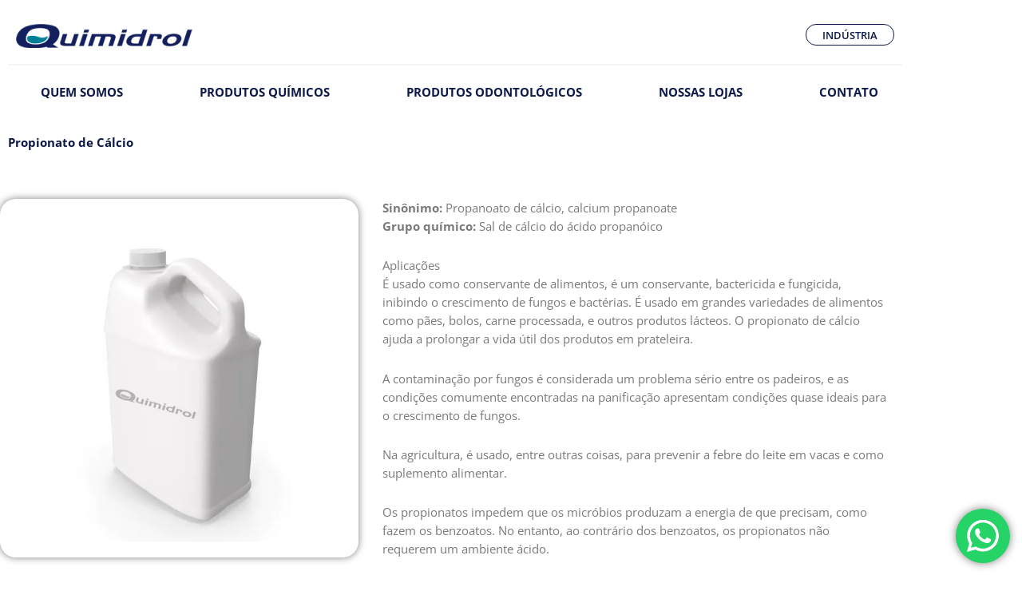

--- FILE ---
content_type: text/css
request_url: https://www.quimidrol.com.br/wp-content/uploads/elementor/css/post-119.css?ver=1769477812
body_size: 1526
content:
.elementor-119 .elementor-element.elementor-element-42e2c00 > .elementor-element-populated{transition:background 0.3s, border 0.3s, border-radius 0.3s, box-shadow 0.3s;}.elementor-119 .elementor-element.elementor-element-42e2c00 > .elementor-element-populated > .elementor-background-overlay{transition:background 0.3s, border-radius 0.3s, opacity 0.3s;}.elementor-widget-theme-post-title .elementor-heading-title{font-family:var( --e-global-typography-primary-font-family ), Sans-serif;font-weight:var( --e-global-typography-primary-font-weight );color:var( --e-global-color-primary );}.elementor-119 .elementor-element.elementor-element-e179d4c .elementor-heading-title{font-family:"Open Sans", Sans-serif;font-weight:700;color:#0D1A49;}.elementor-119 .elementor-element.elementor-element-e73efe8{margin-top:50px;margin-bottom:100px;}.elementor-bc-flex-widget .elementor-119 .elementor-element.elementor-element-3544d4dc.elementor-column .elementor-widget-wrap{align-items:flex-start;}.elementor-119 .elementor-element.elementor-element-3544d4dc.elementor-column.elementor-element[data-element_type="column"] > .elementor-widget-wrap.elementor-element-populated{align-content:flex-start;align-items:flex-start;}.elementor-119 .elementor-element.elementor-element-3544d4dc > .elementor-element-populated{margin:0px 0px 0px 0px;--e-column-margin-right:0px;--e-column-margin-left:0px;padding:0px 0px 0px 0px;}.elementor-widget-theme-post-featured-image .widget-image-caption{color:var( --e-global-color-text );font-family:var( --e-global-typography-text-font-family ), Sans-serif;font-weight:var( --e-global-typography-text-font-weight );}.elementor-119 .elementor-element.elementor-element-450ae77 > .elementor-widget-container{margin:0px 0px 0px 0px;padding:20px 20px 20px 20px;border-radius:20px 20px 20px 20px;box-shadow:0px 0px 10px 0px rgba(0,0,0,0.5);}.elementor-bc-flex-widget .elementor-119 .elementor-element.elementor-element-2df974fe.elementor-column .elementor-widget-wrap{align-items:flex-start;}.elementor-119 .elementor-element.elementor-element-2df974fe.elementor-column.elementor-element[data-element_type="column"] > .elementor-widget-wrap.elementor-element-populated{align-content:flex-start;align-items:flex-start;}.elementor-119 .elementor-element.elementor-element-2df974fe > .elementor-element-populated{padding:0px 30px 30px 30px;}.elementor-widget-theme-post-content{color:var( --e-global-color-text );font-family:var( --e-global-typography-text-font-family ), Sans-serif;font-weight:var( --e-global-typography-text-font-weight );}.elementor-119 .elementor-element.elementor-element-44b91a1{font-family:"Open Sans", Sans-serif;font-size:15px;font-weight:400;line-height:23px;}.elementor-widget-button .elementor-button{background-color:var( --e-global-color-accent );font-family:var( --e-global-typography-accent-font-family ), Sans-serif;font-weight:var( --e-global-typography-accent-font-weight );}.elementor-119 .elementor-element.elementor-element-a7bea48 .elementor-button{background-color:#008D9E;border-style:solid;border-width:2px 2px 2px 2px;border-color:#008D9E;border-radius:30px 30px 30px 30px;}.elementor-119 .elementor-element.elementor-element-a7bea48 .elementor-button:hover, .elementor-119 .elementor-element.elementor-element-a7bea48 .elementor-button:focus{background-color:#008D9E;}.elementor-119 .elementor-element.elementor-element-a7bea48{width:auto;max-width:auto;}.elementor-119 .elementor-element.elementor-element-a7bea48 > .elementor-widget-container{margin:0px 20px 0px 0px;}.elementor-119 .elementor-element.elementor-element-15fbd4e .elementor-button{background-color:#FFFFFF;fill:#008D9E;color:#008D9E;border-style:solid;border-width:2px 2px 2px 2px;border-color:#008D9E;border-radius:30px 30px 30px 30px;}.elementor-119 .elementor-element.elementor-element-15fbd4e .elementor-button:hover, .elementor-119 .elementor-element.elementor-element-15fbd4e .elementor-button:focus{background-color:#008D9E;color:#FFFFFF;}.elementor-119 .elementor-element.elementor-element-15fbd4e{width:auto;max-width:auto;}.elementor-119 .elementor-element.elementor-element-15fbd4e > .elementor-widget-container{margin:0px 20px 0px 0px;}.elementor-119 .elementor-element.elementor-element-15fbd4e .elementor-button:hover svg, .elementor-119 .elementor-element.elementor-element-15fbd4e .elementor-button:focus svg{fill:#FFFFFF;}.elementor-widget-divider{--divider-color:var( --e-global-color-secondary );}.elementor-widget-divider .elementor-divider__text{color:var( --e-global-color-secondary );font-family:var( --e-global-typography-secondary-font-family ), Sans-serif;font-weight:var( --e-global-typography-secondary-font-weight );}.elementor-widget-divider.elementor-view-stacked .elementor-icon{background-color:var( --e-global-color-secondary );}.elementor-widget-divider.elementor-view-framed .elementor-icon, .elementor-widget-divider.elementor-view-default .elementor-icon{color:var( --e-global-color-secondary );border-color:var( --e-global-color-secondary );}.elementor-widget-divider.elementor-view-framed .elementor-icon, .elementor-widget-divider.elementor-view-default .elementor-icon svg{fill:var( --e-global-color-secondary );}.elementor-119 .elementor-element.elementor-element-113318f{--divider-border-style:dotted;--divider-color:#000;--divider-border-width:1px;}.elementor-119 .elementor-element.elementor-element-113318f .elementor-divider-separator{width:100%;}.elementor-119 .elementor-element.elementor-element-113318f .elementor-divider{padding-block-start:27px;padding-block-end:27px;}.elementor-119 .elementor-element.elementor-element-9342de1{width:auto;max-width:auto;}.elementor-119 .elementor-element.elementor-element-d896e20{margin-top:0px;margin-bottom:0px;padding:0px 0px 0px 0px;}.elementor-119 .elementor-element.elementor-element-df1441f > .elementor-element-populated{margin:0px 0px 0px 0px;--e-column-margin-right:0px;--e-column-margin-left:0px;padding:0px 0px 0px 0px;}.elementor-119 .elementor-element.elementor-element-f4d1f8a:not(.elementor-motion-effects-element-type-background), .elementor-119 .elementor-element.elementor-element-f4d1f8a > .elementor-motion-effects-container > .elementor-motion-effects-layer{background-color:#EEEFF3;}.elementor-119 .elementor-element.elementor-element-f4d1f8a{transition:background 0.3s, border 0.3s, border-radius 0.3s, box-shadow 0.3s;margin-top:0px;margin-bottom:30px;padding:40px 0px 40px 0px;}.elementor-119 .elementor-element.elementor-element-f4d1f8a > .elementor-background-overlay{transition:background 0.3s, border-radius 0.3s, opacity 0.3s;}.elementor-widget-heading .elementor-heading-title{font-family:var( --e-global-typography-primary-font-family ), Sans-serif;font-weight:var( --e-global-typography-primary-font-weight );color:var( --e-global-color-primary );}.elementor-119 .elementor-element.elementor-element-dbb19bf > .elementor-widget-container{margin:0px 0px 0px 0px;padding:0px 0px 0px 0px;}.elementor-119 .elementor-element.elementor-element-dbb19bf .elementor-heading-title{font-family:"Open Sans", Sans-serif;font-size:42px;font-weight:800;color:#0D1A49;}.elementor-widget-text-editor{font-family:var( --e-global-typography-text-font-family ), Sans-serif;font-weight:var( --e-global-typography-text-font-weight );color:var( --e-global-color-text );}.elementor-widget-text-editor.elementor-drop-cap-view-stacked .elementor-drop-cap{background-color:var( --e-global-color-primary );}.elementor-widget-text-editor.elementor-drop-cap-view-framed .elementor-drop-cap, .elementor-widget-text-editor.elementor-drop-cap-view-default .elementor-drop-cap{color:var( --e-global-color-primary );border-color:var( --e-global-color-primary );}.elementor-119 .elementor-element.elementor-element-bccce18 > .elementor-widget-container{margin:0px 0px 0px 0px;padding:0px 0px 0px 0px;}.elementor-119 .elementor-element.elementor-element-bccce18{font-family:"Open Sans", Sans-serif;font-weight:400;line-height:18px;}.elementor-widget-icon-list .elementor-icon-list-item:not(:last-child):after{border-color:var( --e-global-color-text );}.elementor-widget-icon-list .elementor-icon-list-icon i{color:var( --e-global-color-primary );}.elementor-widget-icon-list .elementor-icon-list-icon svg{fill:var( --e-global-color-primary );}.elementor-widget-icon-list .elementor-icon-list-item > .elementor-icon-list-text, .elementor-widget-icon-list .elementor-icon-list-item > a{font-family:var( --e-global-typography-text-font-family ), Sans-serif;font-weight:var( --e-global-typography-text-font-weight );}.elementor-widget-icon-list .elementor-icon-list-text{color:var( --e-global-color-secondary );}.elementor-119 .elementor-element.elementor-element-594c3fa{width:auto;max-width:auto;--e-icon-list-icon-size:24px;--icon-vertical-offset:0px;}.elementor-119 .elementor-element.elementor-element-594c3fa > .elementor-widget-container{margin:0px 20px 0px 0px;padding:0px 0px 0px 0px;}.elementor-119 .elementor-element.elementor-element-594c3fa .elementor-icon-list-icon i{color:#274DD6;transition:color 0.3s;}.elementor-119 .elementor-element.elementor-element-594c3fa .elementor-icon-list-icon svg{fill:#274DD6;transition:fill 0.3s;}.elementor-119 .elementor-element.elementor-element-594c3fa .elementor-icon-list-item > .elementor-icon-list-text, .elementor-119 .elementor-element.elementor-element-594c3fa .elementor-icon-list-item > a{font-family:"Open Sans", Sans-serif;font-size:20px;font-weight:400;}.elementor-119 .elementor-element.elementor-element-594c3fa .elementor-icon-list-text{transition:color 0.3s;}.elementor-119 .elementor-element.elementor-element-c9aa787 .elementor-button{background-color:#274DD6;font-family:"Roboto", Sans-serif;font-weight:500;fill:#FFFFFF;color:#FFFFFF;border-radius:30px 30px 30px 30px;}.elementor-119 .elementor-element.elementor-element-c9aa787 .elementor-button:hover, .elementor-119 .elementor-element.elementor-element-c9aa787 .elementor-button:focus{background-color:#1C3695;color:#FFFFFF;}.elementor-119 .elementor-element.elementor-element-c9aa787{width:auto;max-width:auto;}.elementor-119 .elementor-element.elementor-element-c9aa787 .elementor-button-content-wrapper{flex-direction:row;}.elementor-119 .elementor-element.elementor-element-c9aa787 .elementor-button:hover svg, .elementor-119 .elementor-element.elementor-element-c9aa787 .elementor-button:focus svg{fill:#FFFFFF;}.elementor-widget-form .elementor-field-group > label, .elementor-widget-form .elementor-field-subgroup label{color:var( --e-global-color-text );}.elementor-widget-form .elementor-field-group > label{font-family:var( --e-global-typography-text-font-family ), Sans-serif;font-weight:var( --e-global-typography-text-font-weight );}.elementor-widget-form .elementor-field-type-html{color:var( --e-global-color-text );font-family:var( --e-global-typography-text-font-family ), Sans-serif;font-weight:var( --e-global-typography-text-font-weight );}.elementor-widget-form .elementor-field-group .elementor-field{color:var( --e-global-color-text );}.elementor-widget-form .elementor-field-group .elementor-field, .elementor-widget-form .elementor-field-subgroup label{font-family:var( --e-global-typography-text-font-family ), Sans-serif;font-weight:var( --e-global-typography-text-font-weight );}.elementor-widget-form .elementor-button{font-family:var( --e-global-typography-accent-font-family ), Sans-serif;font-weight:var( --e-global-typography-accent-font-weight );}.elementor-widget-form .e-form__buttons__wrapper__button-next{background-color:var( --e-global-color-accent );}.elementor-widget-form .elementor-button[type="submit"]{background-color:var( --e-global-color-accent );}.elementor-widget-form .e-form__buttons__wrapper__button-previous{background-color:var( --e-global-color-accent );}.elementor-widget-form .elementor-message{font-family:var( --e-global-typography-text-font-family ), Sans-serif;font-weight:var( --e-global-typography-text-font-weight );}.elementor-widget-form .e-form__indicators__indicator, .elementor-widget-form .e-form__indicators__indicator__label{font-family:var( --e-global-typography-accent-font-family ), Sans-serif;font-weight:var( --e-global-typography-accent-font-weight );}.elementor-widget-form{--e-form-steps-indicator-inactive-primary-color:var( --e-global-color-text );--e-form-steps-indicator-active-primary-color:var( --e-global-color-accent );--e-form-steps-indicator-completed-primary-color:var( --e-global-color-accent );--e-form-steps-indicator-progress-color:var( --e-global-color-accent );--e-form-steps-indicator-progress-background-color:var( --e-global-color-text );--e-form-steps-indicator-progress-meter-color:var( --e-global-color-text );}.elementor-widget-form .e-form__indicators__indicator__progress__meter{font-family:var( --e-global-typography-accent-font-family ), Sans-serif;font-weight:var( --e-global-typography-accent-font-weight );}.elementor-119 .elementor-element.elementor-element-58031fe > .elementor-widget-container{background-color:#0D1A49;padding:30px 30px 30px 30px;border-radius:30px 30px 30px 30px;}.elementor-119 .elementor-element.elementor-element-58031fe .elementor-field-group{padding-right:calc( 10px/2 );padding-left:calc( 10px/2 );margin-bottom:10px;}.elementor-119 .elementor-element.elementor-element-58031fe .elementor-form-fields-wrapper{margin-left:calc( -10px/2 );margin-right:calc( -10px/2 );margin-bottom:-10px;}.elementor-119 .elementor-element.elementor-element-58031fe .elementor-field-group.recaptcha_v3-bottomleft, .elementor-119 .elementor-element.elementor-element-58031fe .elementor-field-group.recaptcha_v3-bottomright{margin-bottom:0;}body.rtl .elementor-119 .elementor-element.elementor-element-58031fe .elementor-labels-inline .elementor-field-group > label{padding-left:0px;}body:not(.rtl) .elementor-119 .elementor-element.elementor-element-58031fe .elementor-labels-inline .elementor-field-group > label{padding-right:0px;}body .elementor-119 .elementor-element.elementor-element-58031fe .elementor-labels-above .elementor-field-group > label{padding-bottom:0px;}.elementor-119 .elementor-element.elementor-element-58031fe .elementor-field-group > label, .elementor-119 .elementor-element.elementor-element-58031fe .elementor-field-subgroup label{color:#FFFFFF;}.elementor-119 .elementor-element.elementor-element-58031fe .elementor-field-type-html{padding-bottom:0px;color:#FFFFFF;}.elementor-119 .elementor-element.elementor-element-58031fe .elementor-field-group .elementor-field{color:#FFFFFF;}.elementor-119 .elementor-element.elementor-element-58031fe .elementor-field-group:not(.elementor-field-type-upload) .elementor-field:not(.elementor-select-wrapper){background-color:#0D1A49;border-color:#FFFFFF;border-radius:20px 20px 20px 20px;}.elementor-119 .elementor-element.elementor-element-58031fe .elementor-field-group .elementor-select-wrapper select{background-color:#0D1A49;border-color:#FFFFFF;border-radius:20px 20px 20px 20px;}.elementor-119 .elementor-element.elementor-element-58031fe .elementor-field-group .elementor-select-wrapper::before{color:#FFFFFF;}.elementor-119 .elementor-element.elementor-element-58031fe .e-form__buttons__wrapper__button-next{background-color:#FB4A07;color:#ffffff;}.elementor-119 .elementor-element.elementor-element-58031fe .elementor-button[type="submit"]{background-color:#FB4A07;color:#ffffff;}.elementor-119 .elementor-element.elementor-element-58031fe .elementor-button[type="submit"] svg *{fill:#ffffff;}.elementor-119 .elementor-element.elementor-element-58031fe .e-form__buttons__wrapper__button-previous{background-color:#FB4A07;color:#ffffff;}.elementor-119 .elementor-element.elementor-element-58031fe .e-form__buttons__wrapper__button-next:hover{color:#ffffff;}.elementor-119 .elementor-element.elementor-element-58031fe .elementor-button[type="submit"]:hover{color:#ffffff;}.elementor-119 .elementor-element.elementor-element-58031fe .elementor-button[type="submit"]:hover svg *{fill:#ffffff;}.elementor-119 .elementor-element.elementor-element-58031fe .e-form__buttons__wrapper__button-previous:hover{color:#ffffff;}.elementor-119 .elementor-element.elementor-element-58031fe .elementor-button{border-radius:20px 20px 20px 20px;}.elementor-119 .elementor-element.elementor-element-58031fe{--e-form-steps-indicators-spacing:20px;--e-form-steps-indicator-padding:30px;--e-form-steps-indicator-inactive-secondary-color:#ffffff;--e-form-steps-indicator-active-secondary-color:#ffffff;--e-form-steps-indicator-completed-secondary-color:#ffffff;--e-form-steps-divider-width:1px;--e-form-steps-divider-gap:10px;}@media(max-width:767px){.elementor-119 .elementor-element.elementor-element-3544d4dc > .elementor-element-populated{margin:0px 0px 30px 0px;--e-column-margin-right:0px;--e-column-margin-left:0px;}.elementor-119 .elementor-element.elementor-element-2df974fe > .elementor-element-populated{padding:15px 15px 15px 15px;}.elementor-119 .elementor-element.elementor-element-a7bea48 > .elementor-widget-container{margin:0px 20px 20px 0px;}}@media(min-width:768px){.elementor-119 .elementor-element.elementor-element-3544d4dc{width:39.386%;}.elementor-119 .elementor-element.elementor-element-2df974fe{width:60.614%;}}

--- FILE ---
content_type: text/css
request_url: https://www.quimidrol.com.br/wp-content/uploads/elementor/css/post-6.css?ver=1769477726
body_size: 767
content:
.elementor-6 .elementor-element.elementor-element-6493f22{padding:10px 0px 10px 0px;}.elementor-widget-image .widget-image-caption{color:var( --e-global-color-text );font-family:var( --e-global-typography-text-font-family ), Sans-serif;font-weight:var( --e-global-typography-text-font-weight );}.elementor-6 .elementor-element.elementor-element-57b3860{text-align:start;}.elementor-6 .elementor-element.elementor-element-b38d264.elementor-column > .elementor-widget-wrap{justify-content:flex-end;}.elementor-widget-button .elementor-button{background-color:var( --e-global-color-accent );font-family:var( --e-global-typography-accent-font-family ), Sans-serif;font-weight:var( --e-global-typography-accent-font-weight );}.elementor-6 .elementor-element.elementor-element-6593012 .elementor-button{background-color:#FFFFFF;font-family:"Open Sans", Sans-serif;font-size:13px;font-weight:600;text-transform:uppercase;fill:#0D1A49;color:#0D1A49;border-style:solid;border-width:1px 1px 1px 1px;border-color:#0D1A49;border-radius:50px 50px 50px 50px;padding:7px 20px 5px 20px;}.elementor-6 .elementor-element.elementor-element-6593012 .elementor-button:hover, .elementor-6 .elementor-element.elementor-element-6593012 .elementor-button:focus{background-color:#0D1A49;color:#FFFFFF;border-color:#0D1A49;}.elementor-6 .elementor-element.elementor-element-6593012{width:auto;max-width:auto;}.elementor-6 .elementor-element.elementor-element-6593012 > .elementor-widget-container{margin:0px 0px 0px 0px;}.elementor-6 .elementor-element.elementor-element-6593012 .elementor-button:hover svg, .elementor-6 .elementor-element.elementor-element-6593012 .elementor-button:focus svg{fill:#FFFFFF;}.elementor-6 .elementor-element.elementor-element-7b53b8d{border-style:solid;border-width:2px 0px 0px 0px;border-color:#F5F5F5;}.elementor-widget-nav-menu .elementor-nav-menu .elementor-item{font-family:var( --e-global-typography-primary-font-family ), Sans-serif;font-weight:var( --e-global-typography-primary-font-weight );}.elementor-widget-nav-menu .elementor-nav-menu--main .elementor-item{color:var( --e-global-color-text );fill:var( --e-global-color-text );}.elementor-widget-nav-menu .elementor-nav-menu--main .elementor-item:hover,
					.elementor-widget-nav-menu .elementor-nav-menu--main .elementor-item.elementor-item-active,
					.elementor-widget-nav-menu .elementor-nav-menu--main .elementor-item.highlighted,
					.elementor-widget-nav-menu .elementor-nav-menu--main .elementor-item:focus{color:var( --e-global-color-accent );fill:var( --e-global-color-accent );}.elementor-widget-nav-menu .elementor-nav-menu--main:not(.e--pointer-framed) .elementor-item:before,
					.elementor-widget-nav-menu .elementor-nav-menu--main:not(.e--pointer-framed) .elementor-item:after{background-color:var( --e-global-color-accent );}.elementor-widget-nav-menu .e--pointer-framed .elementor-item:before,
					.elementor-widget-nav-menu .e--pointer-framed .elementor-item:after{border-color:var( --e-global-color-accent );}.elementor-widget-nav-menu{--e-nav-menu-divider-color:var( --e-global-color-text );}.elementor-widget-nav-menu .elementor-nav-menu--dropdown .elementor-item, .elementor-widget-nav-menu .elementor-nav-menu--dropdown  .elementor-sub-item{font-family:var( --e-global-typography-accent-font-family ), Sans-serif;font-weight:var( --e-global-typography-accent-font-weight );}.elementor-6 .elementor-element.elementor-element-07e6fc3 .elementor-menu-toggle{margin-left:auto;background-color:#0D1A49;}.elementor-6 .elementor-element.elementor-element-07e6fc3 .elementor-nav-menu .elementor-item{font-family:"Open Sans", Sans-serif;font-size:15px;font-weight:700;}.elementor-6 .elementor-element.elementor-element-07e6fc3 .elementor-nav-menu--main .elementor-item{color:#0D1A49;fill:#0D1A49;}.elementor-6 .elementor-element.elementor-element-07e6fc3 .elementor-nav-menu--main .elementor-item:hover,
					.elementor-6 .elementor-element.elementor-element-07e6fc3 .elementor-nav-menu--main .elementor-item.elementor-item-active,
					.elementor-6 .elementor-element.elementor-element-07e6fc3 .elementor-nav-menu--main .elementor-item.highlighted,
					.elementor-6 .elementor-element.elementor-element-07e6fc3 .elementor-nav-menu--main .elementor-item:focus{color:#0D1A49;fill:#0D1A49;}.elementor-6 .elementor-element.elementor-element-07e6fc3 .elementor-nav-menu--main:not(.e--pointer-framed) .elementor-item:before,
					.elementor-6 .elementor-element.elementor-element-07e6fc3 .elementor-nav-menu--main:not(.e--pointer-framed) .elementor-item:after{background-color:#008D9E;}.elementor-6 .elementor-element.elementor-element-07e6fc3 .e--pointer-framed .elementor-item:before,
					.elementor-6 .elementor-element.elementor-element-07e6fc3 .e--pointer-framed .elementor-item:after{border-color:#008D9E;}.elementor-6 .elementor-element.elementor-element-07e6fc3{--e-nav-menu-horizontal-menu-item-margin:calc( 56px / 2 );}.elementor-6 .elementor-element.elementor-element-07e6fc3 .elementor-nav-menu--main:not(.elementor-nav-menu--layout-horizontal) .elementor-nav-menu > li:not(:last-child){margin-bottom:56px;}.elementor-6 .elementor-element.elementor-element-07e6fc3 div.elementor-menu-toggle{color:#FFFFFF;}.elementor-6 .elementor-element.elementor-element-07e6fc3 div.elementor-menu-toggle svg{fill:#FFFFFF;}.elementor-6 .elementor-element.elementor-element-4456828{padding:10px 0px 10px 0px;}.elementor-6 .elementor-element.elementor-element-ab0c995{text-align:start;}.elementor-6 .elementor-element.elementor-element-49a421f .elementor-menu-toggle{margin-left:auto;background-color:#0D1A49;}.elementor-6 .elementor-element.elementor-element-49a421f .elementor-nav-menu .elementor-item{font-family:"Open Sans", Sans-serif;font-size:15px;font-weight:700;}.elementor-6 .elementor-element.elementor-element-49a421f .elementor-nav-menu--main .elementor-item{color:#0D1A49;fill:#0D1A49;}.elementor-6 .elementor-element.elementor-element-49a421f .elementor-nav-menu--main .elementor-item:hover,
					.elementor-6 .elementor-element.elementor-element-49a421f .elementor-nav-menu--main .elementor-item.elementor-item-active,
					.elementor-6 .elementor-element.elementor-element-49a421f .elementor-nav-menu--main .elementor-item.highlighted,
					.elementor-6 .elementor-element.elementor-element-49a421f .elementor-nav-menu--main .elementor-item:focus{color:#0D1A49;fill:#0D1A49;}.elementor-6 .elementor-element.elementor-element-49a421f .elementor-nav-menu--main:not(.e--pointer-framed) .elementor-item:before,
					.elementor-6 .elementor-element.elementor-element-49a421f .elementor-nav-menu--main:not(.e--pointer-framed) .elementor-item:after{background-color:#274DD6;}.elementor-6 .elementor-element.elementor-element-49a421f .e--pointer-framed .elementor-item:before,
					.elementor-6 .elementor-element.elementor-element-49a421f .e--pointer-framed .elementor-item:after{border-color:#274DD6;}.elementor-6 .elementor-element.elementor-element-49a421f{--e-nav-menu-horizontal-menu-item-margin:calc( 56px / 2 );}.elementor-6 .elementor-element.elementor-element-49a421f .elementor-nav-menu--main:not(.elementor-nav-menu--layout-horizontal) .elementor-nav-menu > li:not(:last-child){margin-bottom:56px;}.elementor-6 .elementor-element.elementor-element-49a421f div.elementor-menu-toggle{color:#FFFFFF;}.elementor-6 .elementor-element.elementor-element-49a421f div.elementor-menu-toggle svg{fill:#FFFFFF;}.elementor-theme-builder-content-area{height:400px;}.elementor-location-header:before, .elementor-location-footer:before{content:"";display:table;clear:both;}@media(max-width:767px){.elementor-6 .elementor-element.elementor-element-07e6fc3{--nav-menu-icon-size:28px;}.elementor-6 .elementor-element.elementor-element-437480d{width:70%;}.elementor-bc-flex-widget .elementor-6 .elementor-element.elementor-element-437480d.elementor-column .elementor-widget-wrap{align-items:center;}.elementor-6 .elementor-element.elementor-element-437480d.elementor-column.elementor-element[data-element_type="column"] > .elementor-widget-wrap.elementor-element-populated{align-content:center;align-items:center;}.elementor-6 .elementor-element.elementor-element-437480d > .elementor-element-populated{margin:0px 0px 20px 0px;--e-column-margin-right:0px;--e-column-margin-left:0px;}.elementor-6 .elementor-element.elementor-element-ab0c995{text-align:center;}.elementor-6 .elementor-element.elementor-element-d7b5001{width:30%;}.elementor-6 .elementor-element.elementor-element-d7b5001 > .elementor-element-populated{margin:0px 0px 20px 0px;--e-column-margin-right:0px;--e-column-margin-left:0px;}.elementor-6 .elementor-element.elementor-element-49a421f{--nav-menu-icon-size:28px;}}@media(min-width:768px){.elementor-6 .elementor-element.elementor-element-f4267a3{width:27.719%;}.elementor-6 .elementor-element.elementor-element-b38d264{width:72.281%;}}

--- FILE ---
content_type: text/css
request_url: https://www.quimidrol.com.br/wp-content/uploads/elementor/css/post-26.css?ver=1769477726
body_size: 1445
content:
.elementor-widget-heading .elementor-heading-title{font-family:var( --e-global-typography-primary-font-family ), Sans-serif;font-weight:var( --e-global-typography-primary-font-weight );color:var( --e-global-color-primary );}.elementor-26 .elementor-element.elementor-element-dabc411 .elementor-heading-title{font-family:"Open Sans", Sans-serif;font-weight:700;letter-spacing:-2px;color:#0D1A49;}.elementor-widget-nav-menu .elementor-nav-menu .elementor-item{font-family:var( --e-global-typography-primary-font-family ), Sans-serif;font-weight:var( --e-global-typography-primary-font-weight );}.elementor-widget-nav-menu .elementor-nav-menu--main .elementor-item{color:var( --e-global-color-text );fill:var( --e-global-color-text );}.elementor-widget-nav-menu .elementor-nav-menu--main .elementor-item:hover,
					.elementor-widget-nav-menu .elementor-nav-menu--main .elementor-item.elementor-item-active,
					.elementor-widget-nav-menu .elementor-nav-menu--main .elementor-item.highlighted,
					.elementor-widget-nav-menu .elementor-nav-menu--main .elementor-item:focus{color:var( --e-global-color-accent );fill:var( --e-global-color-accent );}.elementor-widget-nav-menu .elementor-nav-menu--main:not(.e--pointer-framed) .elementor-item:before,
					.elementor-widget-nav-menu .elementor-nav-menu--main:not(.e--pointer-framed) .elementor-item:after{background-color:var( --e-global-color-accent );}.elementor-widget-nav-menu .e--pointer-framed .elementor-item:before,
					.elementor-widget-nav-menu .e--pointer-framed .elementor-item:after{border-color:var( --e-global-color-accent );}.elementor-widget-nav-menu{--e-nav-menu-divider-color:var( --e-global-color-text );}.elementor-widget-nav-menu .elementor-nav-menu--dropdown .elementor-item, .elementor-widget-nav-menu .elementor-nav-menu--dropdown  .elementor-sub-item{font-family:var( --e-global-typography-accent-font-family ), Sans-serif;font-weight:var( --e-global-typography-accent-font-weight );}.elementor-26 .elementor-element.elementor-element-34fa92e > .elementor-widget-container{margin:0px 0px 0px 0px;padding:0px 0px 0px 0px;}.elementor-26 .elementor-element.elementor-element-34fa92e .elementor-nav-menu .elementor-item{font-family:"Open Sans", Sans-serif;font-size:14px;font-weight:600;line-height:14px;}.elementor-26 .elementor-element.elementor-element-34fa92e .elementor-nav-menu--main .elementor-item{color:#0D1A49;fill:#0D1A49;padding-left:0px;padding-right:0px;}.elementor-26 .elementor-element.elementor-element-34fa92e .elementor-nav-menu--main .elementor-item:hover,
					.elementor-26 .elementor-element.elementor-element-34fa92e .elementor-nav-menu--main .elementor-item.elementor-item-active,
					.elementor-26 .elementor-element.elementor-element-34fa92e .elementor-nav-menu--main .elementor-item.highlighted,
					.elementor-26 .elementor-element.elementor-element-34fa92e .elementor-nav-menu--main .elementor-item:focus{color:#0D1A49;fill:#0D1A49;}.elementor-26 .elementor-element.elementor-element-34fa92e .elementor-nav-menu--main:not(.e--pointer-framed) .elementor-item:before,
					.elementor-26 .elementor-element.elementor-element-34fa92e .elementor-nav-menu--main:not(.e--pointer-framed) .elementor-item:after{background-color:#93A6EA;}.elementor-26 .elementor-element.elementor-element-34fa92e .e--pointer-framed .elementor-item:before,
					.elementor-26 .elementor-element.elementor-element-34fa92e .e--pointer-framed .elementor-item:after{border-color:#93A6EA;}.elementor-26 .elementor-element.elementor-element-34fa92e{--e-nav-menu-horizontal-menu-item-margin:calc( 0px / 2 );}.elementor-26 .elementor-element.elementor-element-34fa92e .elementor-nav-menu--main:not(.elementor-nav-menu--layout-horizontal) .elementor-nav-menu > li:not(:last-child){margin-bottom:0px;}.elementor-26 .elementor-element.elementor-element-d73500c .elementor-heading-title{font-family:"Open Sans", Sans-serif;font-weight:700;letter-spacing:-2px;color:#0D1A49;}.elementor-widget-icon-box.elementor-view-stacked .elementor-icon{background-color:var( --e-global-color-primary );}.elementor-widget-icon-box.elementor-view-framed .elementor-icon, .elementor-widget-icon-box.elementor-view-default .elementor-icon{fill:var( --e-global-color-primary );color:var( --e-global-color-primary );border-color:var( --e-global-color-primary );}.elementor-widget-icon-box .elementor-icon-box-title, .elementor-widget-icon-box .elementor-icon-box-title a{font-family:var( --e-global-typography-primary-font-family ), Sans-serif;font-weight:var( --e-global-typography-primary-font-weight );}.elementor-widget-icon-box .elementor-icon-box-title{color:var( --e-global-color-primary );}.elementor-widget-icon-box:has(:hover) .elementor-icon-box-title,
					 .elementor-widget-icon-box:has(:focus) .elementor-icon-box-title{color:var( --e-global-color-primary );}.elementor-widget-icon-box .elementor-icon-box-description{font-family:var( --e-global-typography-text-font-family ), Sans-serif;font-weight:var( --e-global-typography-text-font-weight );color:var( --e-global-color-text );}.elementor-26 .elementor-element.elementor-element-1d2b5b9 .elementor-icon-box-wrapper{align-items:start;gap:15px;}.elementor-26 .elementor-element.elementor-element-1d2b5b9 .elementor-icon-box-title{margin-block-end:-5px;color:#0D1A49;}.elementor-26 .elementor-element.elementor-element-1d2b5b9.elementor-view-stacked .elementor-icon{background-color:#008D9E;}.elementor-26 .elementor-element.elementor-element-1d2b5b9.elementor-view-framed .elementor-icon, .elementor-26 .elementor-element.elementor-element-1d2b5b9.elementor-view-default .elementor-icon{fill:#008D9E;color:#008D9E;border-color:#008D9E;}.elementor-26 .elementor-element.elementor-element-1d2b5b9 .elementor-icon{font-size:33px;}.elementor-26 .elementor-element.elementor-element-1d2b5b9 .elementor-icon-box-title, .elementor-26 .elementor-element.elementor-element-1d2b5b9 .elementor-icon-box-title a{font-family:"Open Sans", Sans-serif;font-size:14px;font-weight:600;}.elementor-26 .elementor-element.elementor-element-1d2b5b9 .elementor-icon-box-description{font-family:"Roboto", Sans-serif;font-size:14px;font-weight:400;color:#7A7A7A;}.elementor-26 .elementor-element.elementor-element-778b9f1 .elementor-icon-box-wrapper{align-items:start;gap:15px;}.elementor-26 .elementor-element.elementor-element-778b9f1 .elementor-icon-box-title{margin-block-end:1px;color:#0D1A49;}.elementor-26 .elementor-element.elementor-element-778b9f1.elementor-view-stacked .elementor-icon{background-color:#008D9E;}.elementor-26 .elementor-element.elementor-element-778b9f1.elementor-view-framed .elementor-icon, .elementor-26 .elementor-element.elementor-element-778b9f1.elementor-view-default .elementor-icon{fill:#008D9E;color:#008D9E;border-color:#008D9E;}.elementor-26 .elementor-element.elementor-element-778b9f1 .elementor-icon{font-size:33px;}.elementor-26 .elementor-element.elementor-element-778b9f1 .elementor-icon-box-title, .elementor-26 .elementor-element.elementor-element-778b9f1 .elementor-icon-box-title a{font-family:"Open Sans", Sans-serif;font-size:14px;font-weight:600;}.elementor-26 .elementor-element.elementor-element-778b9f1 .elementor-icon-box-description{font-family:"Roboto", Sans-serif;font-size:14px;font-weight:400;line-height:17px;color:#7A7A7A;}.elementor-26 .elementor-element.elementor-element-21576a0 .elementor-icon-box-wrapper{align-items:start;gap:15px;}.elementor-26 .elementor-element.elementor-element-21576a0 .elementor-icon-box-title{margin-block-end:1px;color:#0D1A49;}.elementor-26 .elementor-element.elementor-element-21576a0.elementor-view-stacked .elementor-icon{background-color:#008D9E;}.elementor-26 .elementor-element.elementor-element-21576a0.elementor-view-framed .elementor-icon, .elementor-26 .elementor-element.elementor-element-21576a0.elementor-view-default .elementor-icon{fill:#008D9E;color:#008D9E;border-color:#008D9E;}.elementor-26 .elementor-element.elementor-element-21576a0 .elementor-icon{font-size:33px;}.elementor-26 .elementor-element.elementor-element-21576a0 .elementor-icon-box-title, .elementor-26 .elementor-element.elementor-element-21576a0 .elementor-icon-box-title a{font-family:"Open Sans", Sans-serif;font-size:14px;font-weight:600;}.elementor-26 .elementor-element.elementor-element-21576a0 .elementor-icon-box-description{font-family:"Roboto", Sans-serif;font-size:14px;font-weight:400;line-height:17px;color:#7A7A7A;}.elementor-26 .elementor-element.elementor-element-c21f652 .elementor-icon-box-wrapper{align-items:start;gap:15px;}.elementor-26 .elementor-element.elementor-element-c21f652 .elementor-icon-box-title{margin-block-end:1px;color:#274DD6;}.elementor-26 .elementor-element.elementor-element-c21f652.elementor-view-stacked .elementor-icon{background-color:#008D9E;}.elementor-26 .elementor-element.elementor-element-c21f652.elementor-view-framed .elementor-icon, .elementor-26 .elementor-element.elementor-element-c21f652.elementor-view-default .elementor-icon{fill:#008D9E;color:#008D9E;border-color:#008D9E;}.elementor-26 .elementor-element.elementor-element-c21f652 .elementor-icon{font-size:33px;}.elementor-26 .elementor-element.elementor-element-c21f652 .elementor-icon-box-title, .elementor-26 .elementor-element.elementor-element-c21f652 .elementor-icon-box-title a{font-family:"Open Sans", Sans-serif;font-size:16px;font-weight:600;}.elementor-26 .elementor-element.elementor-element-c21f652 .elementor-icon-box-description{font-family:"Roboto", Sans-serif;font-size:14px;font-weight:400;line-height:17px;color:#7A7A7A;}.elementor-26 .elementor-element.elementor-element-b436a99 .elementor-heading-title{font-family:"Open Sans", Sans-serif;font-weight:700;letter-spacing:-2px;color:#0D1A49;}.elementor-26 .elementor-element.elementor-element-ce78f63 .elementor-icon-box-wrapper{align-items:start;gap:15px;}.elementor-26 .elementor-element.elementor-element-ce78f63 .elementor-icon-box-title{margin-block-end:-5px;color:#0D1A49;}.elementor-26 .elementor-element.elementor-element-ce78f63.elementor-view-stacked .elementor-icon{background-color:#008D9E;}.elementor-26 .elementor-element.elementor-element-ce78f63.elementor-view-framed .elementor-icon, .elementor-26 .elementor-element.elementor-element-ce78f63.elementor-view-default .elementor-icon{fill:#008D9E;color:#008D9E;border-color:#008D9E;}.elementor-26 .elementor-element.elementor-element-ce78f63 .elementor-icon{font-size:33px;}.elementor-26 .elementor-element.elementor-element-ce78f63 .elementor-icon-box-title, .elementor-26 .elementor-element.elementor-element-ce78f63 .elementor-icon-box-title a{font-family:"Open Sans", Sans-serif;font-size:14px;font-weight:600;}.elementor-26 .elementor-element.elementor-element-ce78f63 .elementor-icon-box-description{font-family:"Roboto", Sans-serif;font-size:14px;font-weight:400;line-height:18px;color:#7A7A7A;}.elementor-26 .elementor-element.elementor-element-45c74f5 .elementor-icon-box-wrapper{align-items:start;gap:15px;}.elementor-26 .elementor-element.elementor-element-45c74f5 .elementor-icon-box-title{margin-block-end:1px;color:#0D1A49;}.elementor-26 .elementor-element.elementor-element-45c74f5.elementor-view-stacked .elementor-icon{background-color:#008D9E;}.elementor-26 .elementor-element.elementor-element-45c74f5.elementor-view-framed .elementor-icon, .elementor-26 .elementor-element.elementor-element-45c74f5.elementor-view-default .elementor-icon{fill:#008D9E;color:#008D9E;border-color:#008D9E;}.elementor-26 .elementor-element.elementor-element-45c74f5 .elementor-icon{font-size:33px;}.elementor-26 .elementor-element.elementor-element-45c74f5 .elementor-icon-box-title, .elementor-26 .elementor-element.elementor-element-45c74f5 .elementor-icon-box-title a{font-family:"Open Sans", Sans-serif;font-size:14px;font-weight:600;}.elementor-26 .elementor-element.elementor-element-45c74f5 .elementor-icon-box-description{font-family:"Roboto", Sans-serif;font-size:14px;font-weight:400;line-height:17px;color:#7A7A7A;}.elementor-26 .elementor-element.elementor-element-8c1b70c .elementor-icon-box-wrapper{align-items:start;gap:15px;}.elementor-26 .elementor-element.elementor-element-8c1b70c .elementor-icon-box-title{margin-block-end:1px;color:#0D1A49;}.elementor-26 .elementor-element.elementor-element-8c1b70c.elementor-view-stacked .elementor-icon{background-color:#008D9E;}.elementor-26 .elementor-element.elementor-element-8c1b70c.elementor-view-framed .elementor-icon, .elementor-26 .elementor-element.elementor-element-8c1b70c.elementor-view-default .elementor-icon{fill:#008D9E;color:#008D9E;border-color:#008D9E;}.elementor-26 .elementor-element.elementor-element-8c1b70c .elementor-icon{font-size:33px;}.elementor-26 .elementor-element.elementor-element-8c1b70c .elementor-icon-box-title, .elementor-26 .elementor-element.elementor-element-8c1b70c .elementor-icon-box-title a{font-family:"Open Sans", Sans-serif;font-size:14px;font-weight:600;}.elementor-26 .elementor-element.elementor-element-8c1b70c .elementor-icon-box-description{font-family:"Roboto", Sans-serif;font-size:14px;font-weight:400;line-height:17px;color:#7A7A7A;}.elementor-26 .elementor-element.elementor-element-71c8d57 .elementor-icon-box-wrapper{align-items:start;gap:15px;}.elementor-26 .elementor-element.elementor-element-71c8d57 .elementor-icon-box-title{margin-block-end:1px;color:#0D1A49;}.elementor-26 .elementor-element.elementor-element-71c8d57.elementor-view-stacked .elementor-icon{background-color:#008D9E;}.elementor-26 .elementor-element.elementor-element-71c8d57.elementor-view-framed .elementor-icon, .elementor-26 .elementor-element.elementor-element-71c8d57.elementor-view-default .elementor-icon{fill:#008D9E;color:#008D9E;border-color:#008D9E;}.elementor-26 .elementor-element.elementor-element-71c8d57 .elementor-icon{font-size:33px;}.elementor-26 .elementor-element.elementor-element-71c8d57 .elementor-icon-box-title, .elementor-26 .elementor-element.elementor-element-71c8d57 .elementor-icon-box-title a{font-family:"Open Sans", Sans-serif;font-size:14px;font-weight:600;}.elementor-26 .elementor-element.elementor-element-71c8d57 .elementor-icon-box-description{font-family:"Roboto", Sans-serif;font-size:14px;font-weight:400;line-height:17px;color:#7A7A7A;}.elementor-widget-button .elementor-button{background-color:var( --e-global-color-accent );font-family:var( --e-global-typography-accent-font-family ), Sans-serif;font-weight:var( --e-global-typography-accent-font-weight );}.elementor-26 .elementor-element.elementor-element-6012cef .elementor-button{background-color:#0D1A49;font-family:"Open Sans", Sans-serif;font-size:10px;font-weight:600;text-transform:uppercase;fill:#FFFFFF;color:#FFFFFF;border-radius:50px 50px 50px 50px;padding:7px 20px 5px 20px;}.elementor-26 .elementor-element.elementor-element-6012cef{width:auto;max-width:auto;}.elementor-26 .elementor-element.elementor-element-6012cef > .elementor-widget-container{margin:0px 10px 0px 0px;}.elementor-26 .elementor-element.elementor-element-f286eb7:not(.elementor-motion-effects-element-type-background), .elementor-26 .elementor-element.elementor-element-f286eb7 > .elementor-motion-effects-container > .elementor-motion-effects-layer{background-color:#0D1A49;}.elementor-26 .elementor-element.elementor-element-f286eb7{transition:background 0.3s, border 0.3s, border-radius 0.3s, box-shadow 0.3s;}.elementor-26 .elementor-element.elementor-element-f286eb7 > .elementor-background-overlay{transition:background 0.3s, border-radius 0.3s, opacity 0.3s;}.elementor-26 .elementor-element.elementor-element-ce54c97:not(.elementor-motion-effects-element-type-background) > .elementor-widget-wrap, .elementor-26 .elementor-element.elementor-element-ce54c97 > .elementor-widget-wrap > .elementor-motion-effects-container > .elementor-motion-effects-layer{background-color:#FFFFFF;}.elementor-26 .elementor-element.elementor-element-ce54c97 > .elementor-element-populated, .elementor-26 .elementor-element.elementor-element-ce54c97 > .elementor-element-populated > .elementor-background-overlay, .elementor-26 .elementor-element.elementor-element-ce54c97 > .elementor-background-slideshow{border-radius:0px 0px 30px 30px;}.elementor-26 .elementor-element.elementor-element-ce54c97 > .elementor-element-populated{transition:background 0.3s, border 0.3s, border-radius 0.3s, box-shadow 0.3s;}.elementor-26 .elementor-element.elementor-element-ce54c97 > .elementor-element-populated > .elementor-background-overlay{transition:background 0.3s, border-radius 0.3s, opacity 0.3s;}.elementor-26 .elementor-element.elementor-element-a76d997 > .elementor-widget-container{margin:0px 0px -15px 0px;padding:0px 0px 0px 0px;}.elementor-26 .elementor-element.elementor-element-a76d997 .elementor-heading-title{font-family:"Open Sans", Sans-serif;font-size:19px;font-weight:700;letter-spacing:-2px;color:#0D1A49;}.elementor-widget-text-editor{font-family:var( --e-global-typography-text-font-family ), Sans-serif;font-weight:var( --e-global-typography-text-font-weight );color:var( --e-global-color-text );}.elementor-widget-text-editor.elementor-drop-cap-view-stacked .elementor-drop-cap{background-color:var( --e-global-color-primary );}.elementor-widget-text-editor.elementor-drop-cap-view-framed .elementor-drop-cap, .elementor-widget-text-editor.elementor-drop-cap-view-default .elementor-drop-cap{color:var( --e-global-color-primary );border-color:var( --e-global-color-primary );}.elementor-26 .elementor-element.elementor-element-a5f1e08{font-family:"Open Sans", Sans-serif;font-weight:400;line-height:19px;}.elementor-26 .elementor-element.elementor-element-41f065f:not(.elementor-motion-effects-element-type-background), .elementor-26 .elementor-element.elementor-element-41f065f > .elementor-motion-effects-container > .elementor-motion-effects-layer{background-color:#0D1A49;}.elementor-26 .elementor-element.elementor-element-41f065f{transition:background 0.3s, border 0.3s, border-radius 0.3s, box-shadow 0.3s;margin-top:0px;margin-bottom:0px;padding:0px 0px 20px 0px;}.elementor-26 .elementor-element.elementor-element-41f065f > .elementor-background-overlay{transition:background 0.3s, border-radius 0.3s, opacity 0.3s;}.elementor-26 .elementor-element.elementor-element-12ad86f > .elementor-element-populated, .elementor-26 .elementor-element.elementor-element-12ad86f > .elementor-element-populated > .elementor-background-overlay, .elementor-26 .elementor-element.elementor-element-12ad86f > .elementor-background-slideshow{border-radius:0px 0px 30px 30px;}.elementor-26 .elementor-element.elementor-element-12ad86f > .elementor-element-populated{transition:background 0.3s, border 0.3s, border-radius 0.3s, box-shadow 0.3s;}.elementor-26 .elementor-element.elementor-element-12ad86f > .elementor-element-populated > .elementor-background-overlay{transition:background 0.3s, border-radius 0.3s, opacity 0.3s;}.elementor-26 .elementor-element.elementor-element-24a49ae > .elementor-widget-container{margin:0px 0px -15px 0px;padding:0px 0px 0px 0px;}.elementor-26 .elementor-element.elementor-element-24a49ae .elementor-heading-title{font-family:"Open Sans", Sans-serif;font-size:19px;font-weight:700;letter-spacing:-2px;color:#0D1A49;}.elementor-widget-image .widget-image-caption{color:var( --e-global-color-text );font-family:var( --e-global-typography-text-font-family ), Sans-serif;font-weight:var( --e-global-typography-text-font-weight );}.elementor-26 .elementor-element.elementor-element-2628eeb > .elementor-widget-container{padding:0px 0px 0px 30px;}.elementor-26 .elementor-element.elementor-element-2628eeb{text-align:start;}.elementor-26 .elementor-element.elementor-element-5b31c5e > .elementor-element-populated, .elementor-26 .elementor-element.elementor-element-5b31c5e > .elementor-element-populated > .elementor-background-overlay, .elementor-26 .elementor-element.elementor-element-5b31c5e > .elementor-background-slideshow{border-radius:0px 0px 30px 30px;}.elementor-26 .elementor-element.elementor-element-5b31c5e > .elementor-element-populated{transition:background 0.3s, border 0.3s, border-radius 0.3s, box-shadow 0.3s;}.elementor-26 .elementor-element.elementor-element-5b31c5e > .elementor-element-populated > .elementor-background-overlay{transition:background 0.3s, border-radius 0.3s, opacity 0.3s;}.elementor-26 .elementor-element.elementor-element-0df7196 > .elementor-widget-container{margin:0px 0px -15px 0px;padding:0px 0px 0px 0px;}.elementor-26 .elementor-element.elementor-element-0df7196 .elementor-heading-title{font-family:"Open Sans", Sans-serif;font-size:19px;font-weight:700;letter-spacing:-2px;color:#0D1A49;}.elementor-26 .elementor-element.elementor-element-1bcfbe2{--grid-template-columns:repeat(0, auto);--icon-size:34px;--grid-column-gap:0px;--grid-row-gap:0px;}.elementor-26 .elementor-element.elementor-element-1bcfbe2 .elementor-widget-container{text-align:right;}.elementor-26 .elementor-element.elementor-element-1bcfbe2 .elementor-social-icon{background-color:#0D1A49;--icon-padding:0.3em;}.elementor-theme-builder-content-area{height:400px;}.elementor-location-header:before, .elementor-location-footer:before{content:"";display:table;clear:both;}@media(max-width:767px){.elementor-26 .elementor-element.elementor-element-1d2b5b9 .elementor-icon-box-wrapper{text-align:start;}.elementor-26 .elementor-element.elementor-element-1d2b5b9 .elementor-icon-box-title{margin-block-end:0px;}.elementor-26 .elementor-element.elementor-element-778b9f1 .elementor-icon-box-wrapper{text-align:start;}.elementor-26 .elementor-element.elementor-element-21576a0 .elementor-icon-box-wrapper{text-align:start;}.elementor-26 .elementor-element.elementor-element-c21f652 .elementor-icon-box-wrapper{text-align:start;}.elementor-26 .elementor-element.elementor-element-ce78f63 .elementor-icon-box-wrapper{text-align:start;}.elementor-26 .elementor-element.elementor-element-45c74f5 .elementor-icon-box-wrapper{text-align:start;}.elementor-26 .elementor-element.elementor-element-8c1b70c .elementor-icon-box-wrapper{text-align:start;}.elementor-26 .elementor-element.elementor-element-71c8d57 .elementor-icon-box-wrapper{text-align:start;}.elementor-26 .elementor-element.elementor-element-2628eeb{text-align:center;}.elementor-26 .elementor-element.elementor-element-1bcfbe2 .elementor-widget-container{text-align:center;}}

--- FILE ---
content_type: text/css
request_url: https://www.quimidrol.com.br/wp-content/uploads/elementor/css/post-156.css?ver=1769477812
body_size: 617
content:
.elementor-156 .elementor-element.elementor-element-c219f79{padding:30px 30px 30px 30px;}.elementor-widget-heading .elementor-heading-title{font-family:var( --e-global-typography-primary-font-family ), Sans-serif;font-weight:var( --e-global-typography-primary-font-weight );color:var( --e-global-color-primary );}.elementor-156 .elementor-element.elementor-element-359d135 .elementor-heading-title{color:#FFFFFF;}.elementor-widget-text-editor{font-family:var( --e-global-typography-text-font-family ), Sans-serif;font-weight:var( --e-global-typography-text-font-weight );color:var( --e-global-color-text );}.elementor-widget-text-editor.elementor-drop-cap-view-stacked .elementor-drop-cap{background-color:var( --e-global-color-primary );}.elementor-widget-text-editor.elementor-drop-cap-view-framed .elementor-drop-cap, .elementor-widget-text-editor.elementor-drop-cap-view-default .elementor-drop-cap{color:var( --e-global-color-primary );border-color:var( --e-global-color-primary );}.elementor-156 .elementor-element.elementor-element-e957d10 > .elementor-widget-container{margin:-21px 0px -30px 0px;padding:0px 0px 0px 0px;}.elementor-156 .elementor-element.elementor-element-e957d10{font-family:"Open Sans", Sans-serif;font-size:18px;font-weight:400;color:#FFFFFF;}.elementor-widget-form .elementor-field-group > label, .elementor-widget-form .elementor-field-subgroup label{color:var( --e-global-color-text );}.elementor-widget-form .elementor-field-group > label{font-family:var( --e-global-typography-text-font-family ), Sans-serif;font-weight:var( --e-global-typography-text-font-weight );}.elementor-widget-form .elementor-field-type-html{color:var( --e-global-color-text );font-family:var( --e-global-typography-text-font-family ), Sans-serif;font-weight:var( --e-global-typography-text-font-weight );}.elementor-widget-form .elementor-field-group .elementor-field{color:var( --e-global-color-text );}.elementor-widget-form .elementor-field-group .elementor-field, .elementor-widget-form .elementor-field-subgroup label{font-family:var( --e-global-typography-text-font-family ), Sans-serif;font-weight:var( --e-global-typography-text-font-weight );}.elementor-widget-form .elementor-button{font-family:var( --e-global-typography-accent-font-family ), Sans-serif;font-weight:var( --e-global-typography-accent-font-weight );}.elementor-widget-form .e-form__buttons__wrapper__button-next{background-color:var( --e-global-color-accent );}.elementor-widget-form .elementor-button[type="submit"]{background-color:var( --e-global-color-accent );}.elementor-widget-form .e-form__buttons__wrapper__button-previous{background-color:var( --e-global-color-accent );}.elementor-widget-form .elementor-message{font-family:var( --e-global-typography-text-font-family ), Sans-serif;font-weight:var( --e-global-typography-text-font-weight );}.elementor-widget-form .e-form__indicators__indicator, .elementor-widget-form .e-form__indicators__indicator__label{font-family:var( --e-global-typography-accent-font-family ), Sans-serif;font-weight:var( --e-global-typography-accent-font-weight );}.elementor-widget-form{--e-form-steps-indicator-inactive-primary-color:var( --e-global-color-text );--e-form-steps-indicator-active-primary-color:var( --e-global-color-accent );--e-form-steps-indicator-completed-primary-color:var( --e-global-color-accent );--e-form-steps-indicator-progress-color:var( --e-global-color-accent );--e-form-steps-indicator-progress-background-color:var( --e-global-color-text );--e-form-steps-indicator-progress-meter-color:var( --e-global-color-text );}.elementor-widget-form .e-form__indicators__indicator__progress__meter{font-family:var( --e-global-typography-accent-font-family ), Sans-serif;font-weight:var( --e-global-typography-accent-font-weight );}.elementor-156 .elementor-element.elementor-element-38e13e3 .elementor-field-group{padding-right:calc( 10px/2 );padding-left:calc( 10px/2 );margin-bottom:10px;}.elementor-156 .elementor-element.elementor-element-38e13e3 .elementor-form-fields-wrapper{margin-left:calc( -10px/2 );margin-right:calc( -10px/2 );margin-bottom:-10px;}.elementor-156 .elementor-element.elementor-element-38e13e3 .elementor-field-group.recaptcha_v3-bottomleft, .elementor-156 .elementor-element.elementor-element-38e13e3 .elementor-field-group.recaptcha_v3-bottomright{margin-bottom:0;}body.rtl .elementor-156 .elementor-element.elementor-element-38e13e3 .elementor-labels-inline .elementor-field-group > label{padding-left:0px;}body:not(.rtl) .elementor-156 .elementor-element.elementor-element-38e13e3 .elementor-labels-inline .elementor-field-group > label{padding-right:0px;}body .elementor-156 .elementor-element.elementor-element-38e13e3 .elementor-labels-above .elementor-field-group > label{padding-bottom:0px;}.elementor-156 .elementor-element.elementor-element-38e13e3 .elementor-field-type-html{padding-bottom:0px;}.elementor-156 .elementor-element.elementor-element-38e13e3 .elementor-field-group .elementor-field{color:#FFFFFF;}.elementor-156 .elementor-element.elementor-element-38e13e3 .elementor-field-group:not(.elementor-field-type-upload) .elementor-field:not(.elementor-select-wrapper){background-color:#0D1A49;border-radius:30px 30px 30px 30px;}.elementor-156 .elementor-element.elementor-element-38e13e3 .elementor-field-group .elementor-select-wrapper select{background-color:#0D1A49;border-radius:30px 30px 30px 30px;}.elementor-156 .elementor-element.elementor-element-38e13e3 .e-form__buttons__wrapper__button-next{background-color:#008D9E;color:#ffffff;}.elementor-156 .elementor-element.elementor-element-38e13e3 .elementor-button[type="submit"]{background-color:#008D9E;color:#ffffff;}.elementor-156 .elementor-element.elementor-element-38e13e3 .elementor-button[type="submit"] svg *{fill:#ffffff;}.elementor-156 .elementor-element.elementor-element-38e13e3 .e-form__buttons__wrapper__button-previous{background-color:#008D9E;color:#ffffff;}.elementor-156 .elementor-element.elementor-element-38e13e3 .e-form__buttons__wrapper__button-next:hover{color:#ffffff;}.elementor-156 .elementor-element.elementor-element-38e13e3 .elementor-button[type="submit"]:hover{color:#ffffff;}.elementor-156 .elementor-element.elementor-element-38e13e3 .elementor-button[type="submit"]:hover svg *{fill:#ffffff;}.elementor-156 .elementor-element.elementor-element-38e13e3 .e-form__buttons__wrapper__button-previous:hover{color:#ffffff;}.elementor-156 .elementor-element.elementor-element-38e13e3 .elementor-button{border-radius:30px 30px 30px 30px;}.elementor-156 .elementor-element.elementor-element-38e13e3 .elementor-message{font-family:"Open Sans", Sans-serif;font-size:14px;font-weight:700;}.elementor-156 .elementor-element.elementor-element-38e13e3 .elementor-message.elementor-message-success{color:#23AA40;}.elementor-156 .elementor-element.elementor-element-38e13e3 .elementor-message.elementor-message-danger{color:#FF7800;}.elementor-156 .elementor-element.elementor-element-38e13e3{--e-form-steps-indicators-spacing:20px;--e-form-steps-indicator-padding:30px;--e-form-steps-indicator-inactive-secondary-color:#ffffff;--e-form-steps-indicator-active-secondary-color:#ffffff;--e-form-steps-indicator-completed-secondary-color:#ffffff;--e-form-steps-divider-width:1px;--e-form-steps-divider-gap:10px;}#elementor-popup-modal-156 .dialog-widget-content{animation-duration:1.2s;background-color:#0D1A49;border-radius:30px 30px 30px 30px;box-shadow:2px 8px 23px 3px rgba(0,0,0,0.2);}#elementor-popup-modal-156{background-color:rgba(0,0,0,.8);justify-content:center;align-items:center;pointer-events:all;}#elementor-popup-modal-156 .dialog-message{width:640px;height:auto;}#elementor-popup-modal-156 .dialog-close-button{display:flex;}

--- FILE ---
content_type: text/plain
request_url: https://www.google-analytics.com/j/collect?v=1&_v=j102&a=462630488&t=pageview&_s=1&dl=https%3A%2F%2Fwww.quimidrol.com.br%2Fpropionato-de-calcio%2F&ul=en-us%40posix&dt=Propionato%20de%20C%C3%A1lcio%20%E2%80%93%20Quimidrol&sr=1280x720&vp=1280x720&_u=YEBAAEABAAAAACAAI~&jid=1388096826&gjid=181733512&cid=1777838911.1769552800&tid=UA-225637356-1&_gid=1581099107.1769552800&_r=1&_slc=1&gtm=45He61q1n81P4VKVNBv851837854za200zd851837854&gcd=13l3l3l3l1l1&dma=0&tag_exp=103116026~103200004~104527906~104528500~104684208~104684211~115938465~115938468~116185181~116185182~116682875~117041587~117042505&z=908100421
body_size: -451
content:
2,cG-JSQYZTCY5J